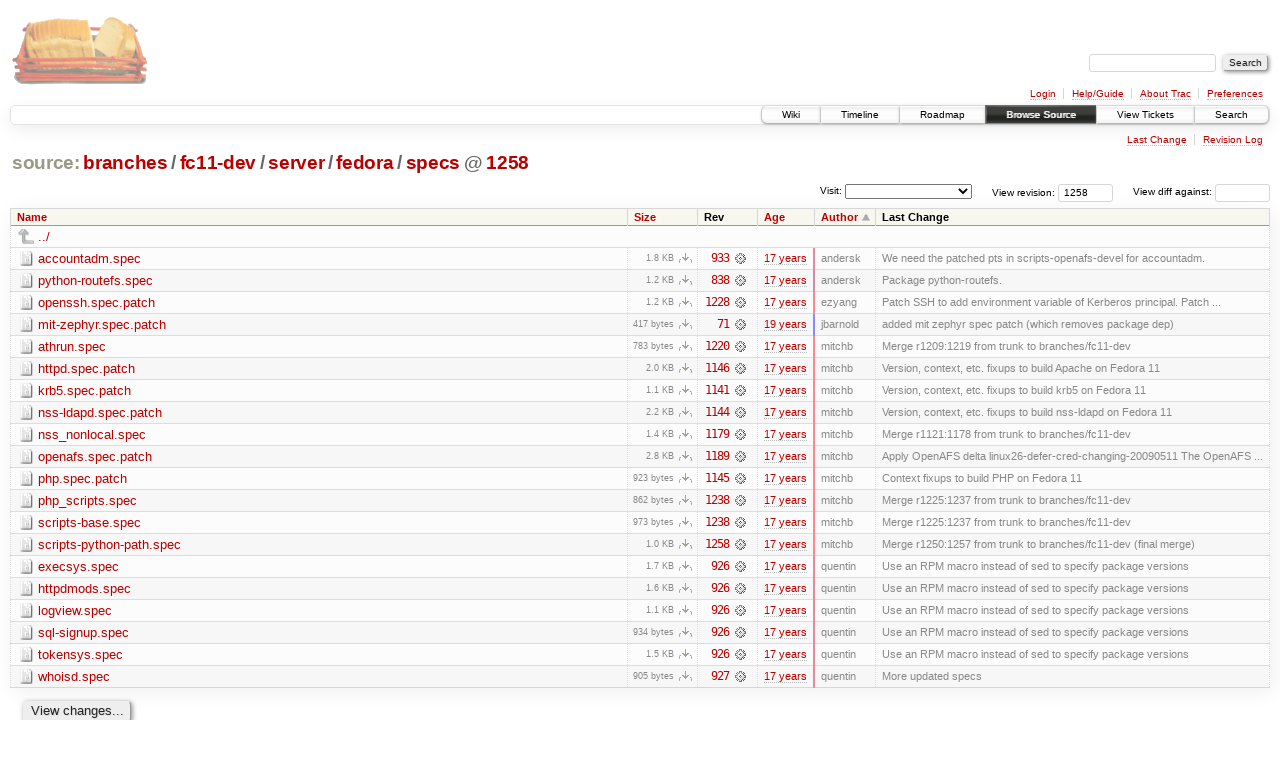

--- FILE ---
content_type: text/html;charset=utf-8
request_url: https://scripts.mit.edu/trac/browser/branches/fc11-dev/server/fedora/specs?rev=1258&order=author
body_size: 33058
content:
<!DOCTYPE html PUBLIC "-//W3C//DTD XHTML 1.0 Strict//EN" "http://www.w3.org/TR/xhtml1/DTD/xhtml1-strict.dtd">
<html xmlns="http://www.w3.org/1999/xhtml">
  
  


  <head>
    <title>
      specs in branches/fc11-dev/server/fedora
     – scripts.mit.edu
    </title>
      <meta http-equiv="Content-Type" content="text/html; charset=UTF-8" />
      <meta http-equiv="X-UA-Compatible" content="IE=edge" />
    <!--[if IE]><script type="text/javascript">
      if (/^#__msie303:/.test(window.location.hash))
        window.location.replace(window.location.hash.replace(/^#__msie303:/, '#'));
    </script><![endif]-->
        <link rel="search" href="/trac/search" />
        <link rel="help" href="/trac/wiki/TracGuide" />
        <link rel="alternate" href="/trac/browser/branches/fc11-dev/server/fedora/specs?rev=1258&amp;format=zip" type="application/zip" class="zip" title="Zip Archive" />
        <link rel="up" href="/trac/browser/branches/fc11-dev/server/fedora?rev=1258&amp;order=author" title="Parent directory" />
        <link rel="start" href="/trac/wiki" />
        <link rel="stylesheet" href="/trac/chrome/common/css/trac.css" type="text/css" /><link rel="stylesheet" href="/trac/chrome/common/css/browser.css" type="text/css" />
        <link rel="shortcut icon" href="/trac/chrome/common/trac.ico" type="image/x-icon" />
        <link rel="icon" href="/trac/chrome/common/trac.ico" type="image/x-icon" />
      <link type="application/opensearchdescription+xml" rel="search" href="/trac/search/opensearch" title="Search scripts.mit.edu" />
      <script type="text/javascript" charset="utf-8" src="/trac/chrome/common/js/jquery.js"></script>
      <script type="text/javascript" charset="utf-8" src="/trac/chrome/common/js/babel.js"></script>
      <script type="text/javascript" charset="utf-8" src="/trac/chrome/common/js/trac.js"></script>
      <script type="text/javascript" charset="utf-8" src="/trac/chrome/common/js/search.js"></script>
      <script type="text/javascript" charset="utf-8" src="/trac/chrome/common/js/expand_dir.js"></script>
      <script type="text/javascript" charset="utf-8" src="/trac/chrome/common/js/keyboard_nav.js"></script>
    <script type="text/javascript">
      jQuery(document).ready(function($) {
        $(".trac-autofocus").focus();
        $(".trac-target-new").attr("target", "_blank");
        setTimeout(function() { $(".trac-scroll").scrollToTop() }, 1);
        $(".trac-disable-on-submit").disableOnSubmit();
      });
    </script>
    <meta name="ROBOTS" content="NOINDEX" />
    <script type="text/javascript" src="/trac/chrome/common/js/folding.js"></script>
    <script type="text/javascript">
      jQuery(document).ready(function($) {
        $(".trac-toggledeleted").show().click(function() {
                  $(this).siblings().find(".trac-deleted").toggle();
                  return false;
        }).click();
        $("#jumploc input").hide();
        $("#jumploc select").change(function () {
          this.parentNode.parentNode.submit();
        });
          /* browsers using old WebKits have issues with expandDir... */
          var webkit_rev = /AppleWebKit\/(\d+)/.exec(navigator.userAgent);
          if ( !webkit_rev || (521 - webkit_rev[1]).toString()[0] == "-" )
            enableExpandDir(null, $("table.dirlist tr"), {
                action: 'inplace',
                range_min_secs: '63304411669',
                range_max_secs: '63382764924'
            });
      });
    </script>
  </head>
  <body>
    <div id="banner">
      <div id="header">
        <a id="logo" href="http://scripts.mit.edu/trac/"><img src="/trac/chrome/site/scripts.png" alt="" /></a>
      </div>
      <form id="search" action="/trac/search" method="get">
        <div>
          <label for="proj-search">Search:</label>
          <input type="text" id="proj-search" name="q" size="18" value="" />
          <input type="submit" value="Search" />
        </div>
      </form>
      <div id="metanav" class="nav">
    <ul>
      <li class="first"><a href="/trac/login">Login</a></li><li><a href="/trac/wiki/TracGuide">Help/Guide</a></li><li><a href="/trac/about">About Trac</a></li><li class="last"><a href="/trac/prefs">Preferences</a></li>
    </ul>
  </div>
    </div>
    <div id="mainnav" class="nav">
    <ul>
      <li class="first"><a href="/trac/wiki">Wiki</a></li><li><a href="/trac/timeline">Timeline</a></li><li><a href="/trac/roadmap">Roadmap</a></li><li class="active"><a href="/trac/browser">Browse Source</a></li><li><a href="/trac/query">View Tickets</a></li><li class="last"><a href="/trac/search">Search</a></li>
    </ul>
  </div>
    <div id="main">
      <div id="ctxtnav" class="nav">
        <h2>Context Navigation</h2>
        <ul>
          <li class="first"><a href="/trac/changeset/1258/branches/fc11-dev/server/fedora/specs">Last Change</a></li><li class="last"><a href="/trac/log/branches/fc11-dev/server/fedora/specs?rev=1258">Revision Log</a></li>
        </ul>
        <hr />
      </div>
    <div id="content" class="browser">
        <h1>
          
<a class="pathentry first" href="/trac/browser?rev=1258&amp;order=author" title="Go to repository root">source:</a>
<a class="pathentry" href="/trac/browser/branches?rev=1258&amp;order=author" title="View branches">branches</a><span class="pathentry sep">/</span><a class="pathentry" href="/trac/browser/branches/fc11-dev?rev=1258&amp;order=author" title="View fc11-dev">fc11-dev</a><span class="pathentry sep">/</span><a class="pathentry" href="/trac/browser/branches/fc11-dev/server?rev=1258&amp;order=author" title="View server">server</a><span class="pathentry sep">/</span><a class="pathentry" href="/trac/browser/branches/fc11-dev/server/fedora?rev=1258&amp;order=author" title="View fedora">fedora</a><span class="pathentry sep">/</span><a class="pathentry" href="/trac/browser/branches/fc11-dev/server/fedora/specs?rev=1258&amp;order=author" title="View specs">specs</a>
<span class="pathentry sep">@</span>
  <a class="pathentry" href="/trac/changeset/1258/" title="View changeset 1258">1258</a>
<br style="clear: both" />

        </h1>
        <div id="diffrev">
          <form action="/trac/changeset" method="get">
            <div>
              <label title="Show the diff against a specific revision">
                View diff against: <input type="text" name="old" size="6" />
                <input type="hidden" name="old_path" value="branches/fc11-dev/server/fedora/specs" />
                <input type="hidden" name="new" value="1258" />
                <input type="hidden" name="new_path" value="branches/fc11-dev/server/fedora/specs" />
              </label>
            </div>
          </form>
        </div>
        <div id="jumprev">
          <form action="" method="get">
            <div>
              <label for="rev" title="Hint: clear the field to view latest revision">
                View revision:</label>
              <input type="text" id="rev" name="rev" value="1258" size="6" />
            </div>
          </form>
        </div>
        <div id="jumploc">
          <form action="" method="get">
            <div class="buttons">
              <label for="preselected">Visit:</label>
              <select id="preselected" name="preselected">
                <option selected="selected"></option>
                <optgroup label="branches">
                  <option value="/trac/browser/trunk">trunk</option><option value="/trac/browser/branches/fc11-dev">branches/fc11-dev</option><option value="/trac/browser/branches/fc13-dev">branches/fc13-dev</option><option value="/trac/browser/branches/fc15-dev">branches/fc15-dev</option><option value="/trac/browser/branches/fc17-dev">branches/fc17-dev</option><option value="/trac/browser/branches/fc19-dev">branches/fc19-dev</option><option value="/trac/browser/branches/fc20-dev">branches/fc20-dev</option><option value="/trac/browser/branches/locker-dev">branches/locker-dev</option>
                </optgroup><optgroup label="tags">
                  <option value="/trac/browser/tags/fc9-eol?rev=1257">tags/fc9-eol</option><option value="/trac/browser/tags/fc11-eol?rev=1694">tags/fc11-eol</option><option value="/trac/browser/tags/fc13-eol?rev=2065">tags/fc13-eol</option><option value="/trac/browser/tags/fc15-eol?rev=2244">tags/fc15-eol</option><option value="/trac/browser/tags/fc17-eol?rev=2590">tags/fc17-eol</option>
                </optgroup>
              </select>
              <input type="submit" value="Go!" title="Jump to the chosen preselected path" />
            </div>
          </form>
        </div>
        <div class="trac-tags">
        </div>
        <table class="listing dirlist" id="dirlist">
          
  <thead>
    <tr>
      
  <th class="name">
    <a title="Sort by name (ascending)" href="/trac/browser/branches/fc11-dev/server/fedora/specs?rev=1258">Name</a>
  </th>

      
  <th class="size">
    <a title="Sort by size (ascending)" href="/trac/browser/branches/fc11-dev/server/fedora/specs?rev=1258&amp;order=size">Size</a>
  </th>

      <th class="rev">Rev</th>
      
  <th class="date">
    <a title="Sort by date (ascending)" href="/trac/browser/branches/fc11-dev/server/fedora/specs?rev=1258&amp;order=date">Age</a>
  </th>

      
  <th class="author asc">
    <a title="Sort by author (descending)" href="/trac/browser/branches/fc11-dev/server/fedora/specs?rev=1258&amp;order=author&amp;desc=1">Author</a>
  </th>

      <th class="change">Last Change</th>
    </tr>
  </thead>

          <tbody>
              <tr class="even">
                <td class="name" colspan="6">
                  <a class="parent" title="Parent Directory" href="/trac/browser/branches/fc11-dev/server/fedora?rev=1258&amp;order=author">../</a>
                </td>
              </tr>
            
    <tr class="even">
      <td class="name">
        <a class="file" title="View File" href="/trac/browser/branches/fc11-dev/server/fedora/specs/accountadm.spec?rev=1258&amp;order=author">accountadm.spec</a>
      </td>
      <td class="size">
        <span title="1878 bytes">1.8 KB</span>
        <a href="/trac/export/1258/branches/fc11-dev/server/fedora/specs/accountadm.spec" class="trac-rawlink" title="Download">​</a>
      </td>
      <td class="rev">
        <a title="View Revision Log" href="/trac/log/branches/fc11-dev/server/fedora/specs/accountadm.spec?rev=1258">933</a>
        <a title="View Changeset" class="chgset" href="/trac/changeset/933/"> </a>
      </td>
      <td class="age" style="border-color: rgb(230,136,160)">
        <a class="timeline" href="/trac/timeline?from=2009-01-02T02%3A12%3A33-05%3A00&amp;precision=second" title="See timeline at Jan 2, 2009, 2:12:33 AM">17 years</a>
      </td>
      <td class="author">andersk</td>
      <td class="change">
          We need the patched pts in scripts-openafs-devel for accountadm.
      </td>
    </tr>
    <tr class="odd">
      <td class="name">
        <a class="file" title="View File" href="/trac/browser/branches/fc11-dev/server/fedora/specs/python-routefs.spec?rev=1258&amp;order=author">python-routefs.spec</a>
      </td>
      <td class="size">
        <span title="1245 bytes">1.2 KB</span>
        <a href="/trac/export/1258/branches/fc11-dev/server/fedora/specs/python-routefs.spec" class="trac-rawlink" title="Download">​</a>
      </td>
      <td class="rev">
        <a title="View Revision Log" href="/trac/log/branches/fc11-dev/server/fedora/specs/python-routefs.spec?rev=1258">838</a>
        <a title="View Changeset" class="chgset" href="/trac/changeset/838/"> </a>
      </td>
      <td class="age" style="border-color: rgb(215,136,175)">
        <a class="timeline" href="/trac/timeline?from=2008-09-14T18%3A45%3A09-04%3A00&amp;precision=second" title="See timeline at Sep 14, 2008, 6:45:09 PM">17 years</a>
      </td>
      <td class="author">andersk</td>
      <td class="change">
          Package python-routefs.
      </td>
    </tr>
    <tr class="even">
      <td class="name">
        <a class="file" title="View File" href="/trac/browser/branches/fc11-dev/server/fedora/specs/openssh.spec.patch?rev=1258&amp;order=author">openssh.spec.patch</a>
      </td>
      <td class="size">
        <span title="1244 bytes">1.2 KB</span>
        <a href="/trac/export/1258/branches/fc11-dev/server/fedora/specs/openssh.spec.patch" class="trac-rawlink" title="Download">​</a>
      </td>
      <td class="rev">
        <a title="View Revision Log" href="/trac/log/branches/fc11-dev/server/fedora/specs/openssh.spec.patch?rev=1258">1228</a>
        <a title="View Changeset" class="chgset" href="/trac/changeset/1228/"> </a>
      </td>
      <td class="age" style="border-color: rgb(253,136,137)">
        <a class="timeline" href="/trac/timeline?from=2009-07-01T20%3A05%3A31-04%3A00&amp;precision=second" title="See timeline at Jul 1, 2009, 8:05:31 PM">17 years</a>
      </td>
      <td class="author">ezyang</td>
      <td class="change">
          Patch SSH to add environment variable of Kerberos principal.
Patch ...
      </td>
    </tr>
    <tr class="odd">
      <td class="name">
        <a class="file" title="View File" href="/trac/browser/branches/fc11-dev/server/fedora/specs/mit-zephyr.spec.patch?rev=1258&amp;order=author">mit-zephyr.spec.patch</a>
      </td>
      <td class="size">
        <span title="417 bytes">417 bytes</span>
        <a href="/trac/export/1258/branches/fc11-dev/server/fedora/specs/mit-zephyr.spec.patch" class="trac-rawlink" title="Download">​</a>
      </td>
      <td class="rev">
        <a title="View Revision Log" href="/trac/log/branches/fc11-dev/server/fedora/specs/mit-zephyr.spec.patch?rev=1258">71</a>
        <a title="View Changeset" class="chgset" href="/trac/changeset/71/"> </a>
      </td>
      <td class="age" style="border-color: rgb(136,136,255)">
        <a class="timeline" href="/trac/timeline?from=2007-01-14T17%3A47%3A49-05%3A00&amp;precision=second" title="See timeline at Jan 14, 2007, 5:47:49 PM">19 years</a>
      </td>
      <td class="author">jbarnold</td>
      <td class="change">
          added mit zephyr spec patch (which removes package dep)
      </td>
    </tr>
    <tr class="even">
      <td class="name">
        <a class="file" title="View File" href="/trac/browser/branches/fc11-dev/server/fedora/specs/athrun.spec?rev=1258&amp;order=author">athrun.spec</a>
      </td>
      <td class="size">
        <span title="783 bytes">783 bytes</span>
        <a href="/trac/export/1258/branches/fc11-dev/server/fedora/specs/athrun.spec" class="trac-rawlink" title="Download">​</a>
      </td>
      <td class="rev">
        <a title="View Revision Log" href="/trac/log/branches/fc11-dev/server/fedora/specs/athrun.spec?rev=1258">1220</a>
        <a title="View Changeset" class="chgset" href="/trac/changeset/1220/"> </a>
      </td>
      <td class="age" style="border-color: rgb(253,136,137)">
        <a class="timeline" href="/trac/timeline?from=2009-07-01T11%3A51%3A05-04%3A00&amp;precision=second" title="See timeline at Jul 1, 2009, 11:51:05 AM">17 years</a>
      </td>
      <td class="author">mitchb</td>
      <td class="change">
          Merge r1209:1219 from trunk to branches/fc11-dev
      </td>
    </tr>
    <tr class="odd">
      <td class="name">
        <a class="file" title="View File" href="/trac/browser/branches/fc11-dev/server/fedora/specs/httpd.spec.patch?rev=1258&amp;order=author">httpd.spec.patch</a>
      </td>
      <td class="size">
        <span title="2015 bytes">2.0 KB</span>
        <a href="/trac/export/1258/branches/fc11-dev/server/fedora/specs/httpd.spec.patch" class="trac-rawlink" title="Download">​</a>
      </td>
      <td class="rev">
        <a title="View Revision Log" href="/trac/log/branches/fc11-dev/server/fedora/specs/httpd.spec.patch?rev=1258">1146</a>
        <a title="View Changeset" class="chgset" href="/trac/changeset/1146/"> </a>
      </td>
      <td class="age" style="border-color: rgb(250,136,140)">
        <a class="timeline" href="/trac/timeline?from=2009-06-03T06%3A46%3A03-04%3A00&amp;precision=second" title="See timeline at Jun 3, 2009, 6:46:03 AM">17 years</a>
      </td>
      <td class="author">mitchb</td>
      <td class="change">
          Version, context, etc. fixups to build Apache on Fedora 11
      </td>
    </tr>
    <tr class="even">
      <td class="name">
        <a class="file" title="View File" href="/trac/browser/branches/fc11-dev/server/fedora/specs/krb5.spec.patch?rev=1258&amp;order=author">krb5.spec.patch</a>
      </td>
      <td class="size">
        <span title="1122 bytes">1.1 KB</span>
        <a href="/trac/export/1258/branches/fc11-dev/server/fedora/specs/krb5.spec.patch" class="trac-rawlink" title="Download">​</a>
      </td>
      <td class="rev">
        <a title="View Revision Log" href="/trac/log/branches/fc11-dev/server/fedora/specs/krb5.spec.patch?rev=1258">1141</a>
        <a title="View Changeset" class="chgset" href="/trac/changeset/1141/"> </a>
      </td>
      <td class="age" style="border-color: rgb(250,136,140)">
        <a class="timeline" href="/trac/timeline?from=2009-06-03T06%3A37%3A19-04%3A00&amp;precision=second" title="See timeline at Jun 3, 2009, 6:37:19 AM">17 years</a>
      </td>
      <td class="author">mitchb</td>
      <td class="change">
          Version, context, etc. fixups to build krb5 on Fedora 11
      </td>
    </tr>
    <tr class="odd">
      <td class="name">
        <a class="file" title="View File" href="/trac/browser/branches/fc11-dev/server/fedora/specs/nss-ldapd.spec.patch?rev=1258&amp;order=author">nss-ldapd.spec.patch</a>
      </td>
      <td class="size">
        <span title="2255 bytes">2.2 KB</span>
        <a href="/trac/export/1258/branches/fc11-dev/server/fedora/specs/nss-ldapd.spec.patch" class="trac-rawlink" title="Download">​</a>
      </td>
      <td class="rev">
        <a title="View Revision Log" href="/trac/log/branches/fc11-dev/server/fedora/specs/nss-ldapd.spec.patch?rev=1258">1144</a>
        <a title="View Changeset" class="chgset" href="/trac/changeset/1144/"> </a>
      </td>
      <td class="age" style="border-color: rgb(250,136,140)">
        <a class="timeline" href="/trac/timeline?from=2009-06-03T06%3A42%3A40-04%3A00&amp;precision=second" title="See timeline at Jun 3, 2009, 6:42:40 AM">17 years</a>
      </td>
      <td class="author">mitchb</td>
      <td class="change">
          Version, context, etc. fixups to build nss-ldapd on Fedora 11
      </td>
    </tr>
    <tr class="even">
      <td class="name">
        <a class="file" title="View File" href="/trac/browser/branches/fc11-dev/server/fedora/specs/nss_nonlocal.spec?rev=1258&amp;order=author">nss_nonlocal.spec</a>
      </td>
      <td class="size">
        <span title="1425 bytes">1.4 KB</span>
        <a href="/trac/export/1258/branches/fc11-dev/server/fedora/specs/nss_nonlocal.spec" class="trac-rawlink" title="Download">​</a>
      </td>
      <td class="rev">
        <a title="View Revision Log" href="/trac/log/branches/fc11-dev/server/fedora/specs/nss_nonlocal.spec?rev=1258">1179</a>
        <a title="View Changeset" class="chgset" href="/trac/changeset/1179/"> </a>
      </td>
      <td class="age" style="border-color: rgb(250,136,140)">
        <a class="timeline" href="/trac/timeline?from=2009-06-08T13%3A07%3A47-04%3A00&amp;precision=second" title="See timeline at Jun 8, 2009, 1:07:47 PM">17 years</a>
      </td>
      <td class="author">mitchb</td>
      <td class="change">
          Merge r1121:1178 from trunk to branches/fc11-dev
      </td>
    </tr>
    <tr class="odd">
      <td class="name">
        <a class="file" title="View File" href="/trac/browser/branches/fc11-dev/server/fedora/specs/openafs.spec.patch?rev=1258&amp;order=author">openafs.spec.patch</a>
      </td>
      <td class="size">
        <span title="2875 bytes">2.8 KB</span>
        <a href="/trac/export/1258/branches/fc11-dev/server/fedora/specs/openafs.spec.patch" class="trac-rawlink" title="Download">​</a>
      </td>
      <td class="rev">
        <a title="View Revision Log" href="/trac/log/branches/fc11-dev/server/fedora/specs/openafs.spec.patch?rev=1258">1189</a>
        <a title="View Changeset" class="chgset" href="/trac/changeset/1189/"> </a>
      </td>
      <td class="age" style="border-color: rgb(251,136,139)">
        <a class="timeline" href="/trac/timeline?from=2009-06-12T02%3A31%3A31-04%3A00&amp;precision=second" title="See timeline at Jun 12, 2009, 2:31:31 AM">17 years</a>
      </td>
      <td class="author">mitchb</td>
      <td class="change">
          Apply OpenAFS delta linux26-defer-cred-changing-20090511
The OpenAFS ...
      </td>
    </tr>
    <tr class="even">
      <td class="name">
        <a class="file" title="View File" href="/trac/browser/branches/fc11-dev/server/fedora/specs/php.spec.patch?rev=1258&amp;order=author">php.spec.patch</a>
      </td>
      <td class="size">
        <span title="923 bytes">923 bytes</span>
        <a href="/trac/export/1258/branches/fc11-dev/server/fedora/specs/php.spec.patch" class="trac-rawlink" title="Download">​</a>
      </td>
      <td class="rev">
        <a title="View Revision Log" href="/trac/log/branches/fc11-dev/server/fedora/specs/php.spec.patch?rev=1258">1145</a>
        <a title="View Changeset" class="chgset" href="/trac/changeset/1145/"> </a>
      </td>
      <td class="age" style="border-color: rgb(250,136,140)">
        <a class="timeline" href="/trac/timeline?from=2009-06-03T06%3A43%3A58-04%3A00&amp;precision=second" title="See timeline at Jun 3, 2009, 6:43:58 AM">17 years</a>
      </td>
      <td class="author">mitchb</td>
      <td class="change">
          Context fixups to build PHP on Fedora 11
      </td>
    </tr>
    <tr class="odd">
      <td class="name">
        <a class="file" title="View File" href="/trac/browser/branches/fc11-dev/server/fedora/specs/php_scripts.spec?rev=1258&amp;order=author">php_scripts.spec</a>
      </td>
      <td class="size">
        <span title="862 bytes">862 bytes</span>
        <a href="/trac/export/1258/branches/fc11-dev/server/fedora/specs/php_scripts.spec" class="trac-rawlink" title="Download">​</a>
      </td>
      <td class="rev">
        <a title="View Revision Log" href="/trac/log/branches/fc11-dev/server/fedora/specs/php_scripts.spec?rev=1258">1238</a>
        <a title="View Changeset" class="chgset" href="/trac/changeset/1238/"> </a>
      </td>
      <td class="age" style="border-color: rgb(254,136,136)">
        <a class="timeline" href="/trac/timeline?from=2009-07-03T03%3A47%3A04-04%3A00&amp;precision=second" title="See timeline at Jul 3, 2009, 3:47:04 AM">17 years</a>
      </td>
      <td class="author">mitchb</td>
      <td class="change">
          Merge r1225:1237 from trunk to branches/fc11-dev
      </td>
    </tr>
    <tr class="even">
      <td class="name">
        <a class="file" title="View File" href="/trac/browser/branches/fc11-dev/server/fedora/specs/scripts-base.spec?rev=1258&amp;order=author">scripts-base.spec</a>
      </td>
      <td class="size">
        <span title="973 bytes">973 bytes</span>
        <a href="/trac/export/1258/branches/fc11-dev/server/fedora/specs/scripts-base.spec" class="trac-rawlink" title="Download">​</a>
      </td>
      <td class="rev">
        <a title="View Revision Log" href="/trac/log/branches/fc11-dev/server/fedora/specs/scripts-base.spec?rev=1258">1238</a>
        <a title="View Changeset" class="chgset" href="/trac/changeset/1238/"> </a>
      </td>
      <td class="age" style="border-color: rgb(254,136,136)">
        <a class="timeline" href="/trac/timeline?from=2009-07-03T03%3A47%3A04-04%3A00&amp;precision=second" title="See timeline at Jul 3, 2009, 3:47:04 AM">17 years</a>
      </td>
      <td class="author">mitchb</td>
      <td class="change">
          Merge r1225:1237 from trunk to branches/fc11-dev
      </td>
    </tr>
    <tr class="odd">
      <td class="name">
        <a class="file" title="View File" href="/trac/browser/branches/fc11-dev/server/fedora/specs/scripts-python-path.spec?rev=1258&amp;order=author">scripts-python-path.spec</a>
      </td>
      <td class="size">
        <span title="1059 bytes">1.0 KB</span>
        <a href="/trac/export/1258/branches/fc11-dev/server/fedora/specs/scripts-python-path.spec" class="trac-rawlink" title="Download">​</a>
      </td>
      <td class="rev">
        <a title="View Revision Log" href="/trac/log/branches/fc11-dev/server/fedora/specs/scripts-python-path.spec?rev=1258">1258</a>
        <a title="View Changeset" class="chgset" href="/trac/changeset/1258/"> </a>
      </td>
      <td class="age" style="border-color: rgb(255,136,136)">
        <a class="timeline" href="/trac/timeline?from=2009-07-09T15%3A35%3A24-04%3A00&amp;precision=second" title="See timeline at Jul 9, 2009, 3:35:24 PM">17 years</a>
      </td>
      <td class="author">mitchb</td>
      <td class="change">
          Merge r1250:1257 from trunk to branches/fc11-dev (final merge)
      </td>
    </tr>
    <tr class="even">
      <td class="name">
        <a class="file" title="View File" href="/trac/browser/branches/fc11-dev/server/fedora/specs/execsys.spec?rev=1258&amp;order=author">execsys.spec</a>
      </td>
      <td class="size">
        <span title="1776 bytes">1.7 KB</span>
        <a href="/trac/export/1258/branches/fc11-dev/server/fedora/specs/execsys.spec" class="trac-rawlink" title="Download">​</a>
      </td>
      <td class="rev">
        <a title="View Revision Log" href="/trac/log/branches/fc11-dev/server/fedora/specs/execsys.spec?rev=1258">926</a>
        <a title="View Changeset" class="chgset" href="/trac/changeset/926/"> </a>
      </td>
      <td class="age" style="border-color: rgb(230,136,160)">
        <a class="timeline" href="/trac/timeline?from=2009-01-01T23%3A02%3A16-05%3A00&amp;precision=second" title="See timeline at Jan 1, 2009, 11:02:16 PM">17 years</a>
      </td>
      <td class="author">quentin</td>
      <td class="change">
          Use an RPM macro instead of sed to specify package versions
      </td>
    </tr>
    <tr class="odd">
      <td class="name">
        <a class="file" title="View File" href="/trac/browser/branches/fc11-dev/server/fedora/specs/httpdmods.spec?rev=1258&amp;order=author">httpdmods.spec</a>
      </td>
      <td class="size">
        <span title="1672 bytes">1.6 KB</span>
        <a href="/trac/export/1258/branches/fc11-dev/server/fedora/specs/httpdmods.spec" class="trac-rawlink" title="Download">​</a>
      </td>
      <td class="rev">
        <a title="View Revision Log" href="/trac/log/branches/fc11-dev/server/fedora/specs/httpdmods.spec?rev=1258">926</a>
        <a title="View Changeset" class="chgset" href="/trac/changeset/926/"> </a>
      </td>
      <td class="age" style="border-color: rgb(230,136,160)">
        <a class="timeline" href="/trac/timeline?from=2009-01-01T23%3A02%3A16-05%3A00&amp;precision=second" title="See timeline at Jan 1, 2009, 11:02:16 PM">17 years</a>
      </td>
      <td class="author">quentin</td>
      <td class="change">
          Use an RPM macro instead of sed to specify package versions
      </td>
    </tr>
    <tr class="even">
      <td class="name">
        <a class="file" title="View File" href="/trac/browser/branches/fc11-dev/server/fedora/specs/logview.spec?rev=1258&amp;order=author">logview.spec</a>
      </td>
      <td class="size">
        <span title="1128 bytes">1.1 KB</span>
        <a href="/trac/export/1258/branches/fc11-dev/server/fedora/specs/logview.spec" class="trac-rawlink" title="Download">​</a>
      </td>
      <td class="rev">
        <a title="View Revision Log" href="/trac/log/branches/fc11-dev/server/fedora/specs/logview.spec?rev=1258">926</a>
        <a title="View Changeset" class="chgset" href="/trac/changeset/926/"> </a>
      </td>
      <td class="age" style="border-color: rgb(230,136,160)">
        <a class="timeline" href="/trac/timeline?from=2009-01-01T23%3A02%3A16-05%3A00&amp;precision=second" title="See timeline at Jan 1, 2009, 11:02:16 PM">17 years</a>
      </td>
      <td class="author">quentin</td>
      <td class="change">
          Use an RPM macro instead of sed to specify package versions
      </td>
    </tr>
    <tr class="odd">
      <td class="name">
        <a class="file" title="View File" href="/trac/browser/branches/fc11-dev/server/fedora/specs/sql-signup.spec?rev=1258&amp;order=author">sql-signup.spec</a>
      </td>
      <td class="size">
        <span title="934 bytes">934 bytes</span>
        <a href="/trac/export/1258/branches/fc11-dev/server/fedora/specs/sql-signup.spec" class="trac-rawlink" title="Download">​</a>
      </td>
      <td class="rev">
        <a title="View Revision Log" href="/trac/log/branches/fc11-dev/server/fedora/specs/sql-signup.spec?rev=1258">926</a>
        <a title="View Changeset" class="chgset" href="/trac/changeset/926/"> </a>
      </td>
      <td class="age" style="border-color: rgb(230,136,160)">
        <a class="timeline" href="/trac/timeline?from=2009-01-01T23%3A02%3A16-05%3A00&amp;precision=second" title="See timeline at Jan 1, 2009, 11:02:16 PM">17 years</a>
      </td>
      <td class="author">quentin</td>
      <td class="change">
          Use an RPM macro instead of sed to specify package versions
      </td>
    </tr>
    <tr class="even">
      <td class="name">
        <a class="file" title="View File" href="/trac/browser/branches/fc11-dev/server/fedora/specs/tokensys.spec?rev=1258&amp;order=author">tokensys.spec</a>
      </td>
      <td class="size">
        <span title="1579 bytes">1.5 KB</span>
        <a href="/trac/export/1258/branches/fc11-dev/server/fedora/specs/tokensys.spec" class="trac-rawlink" title="Download">​</a>
      </td>
      <td class="rev">
        <a title="View Revision Log" href="/trac/log/branches/fc11-dev/server/fedora/specs/tokensys.spec?rev=1258">926</a>
        <a title="View Changeset" class="chgset" href="/trac/changeset/926/"> </a>
      </td>
      <td class="age" style="border-color: rgb(230,136,160)">
        <a class="timeline" href="/trac/timeline?from=2009-01-01T23%3A02%3A16-05%3A00&amp;precision=second" title="See timeline at Jan 1, 2009, 11:02:16 PM">17 years</a>
      </td>
      <td class="author">quentin</td>
      <td class="change">
          Use an RPM macro instead of sed to specify package versions
      </td>
    </tr>
    <tr class="odd">
      <td class="name">
        <a class="file" title="View File" href="/trac/browser/branches/fc11-dev/server/fedora/specs/whoisd.spec?rev=1258&amp;order=author">whoisd.spec</a>
      </td>
      <td class="size">
        <span title="905 bytes">905 bytes</span>
        <a href="/trac/export/1258/branches/fc11-dev/server/fedora/specs/whoisd.spec" class="trac-rawlink" title="Download">​</a>
      </td>
      <td class="rev">
        <a title="View Revision Log" href="/trac/log/branches/fc11-dev/server/fedora/specs/whoisd.spec?rev=1258">927</a>
        <a title="View Changeset" class="chgset" href="/trac/changeset/927/"> </a>
      </td>
      <td class="age" style="border-color: rgb(230,136,160)">
        <a class="timeline" href="/trac/timeline?from=2009-01-01T23%3A26%3A45-05%3A00&amp;precision=second" title="See timeline at Jan 1, 2009, 11:26:45 PM">17 years</a>
      </td>
      <td class="author">quentin</td>
      <td class="change">
          More updated specs
      </td>
    </tr>

          </tbody>
        </table>
      <div id="anydiff">
        <form action="/trac/diff" method="get">
          <div class="buttons">
            <input type="hidden" name="new_path" value="/branches/fc11-dev/server/fedora/specs" />
            <input type="hidden" name="old_path" value="/branches/fc11-dev/server/fedora/specs" />
            <input type="hidden" name="new_rev" value="1258" />
            <input type="hidden" name="old_rev" value="1258" />
            <input type="submit" value="View changes..." title="Select paths and revs for Diff" />
          </div>
        </form>
      </div>
      <div id="help"><strong>Note:</strong> See <a href="/trac/wiki/TracBrowser">TracBrowser</a>
        for help on using the repository browser.</div>
    </div>
    <div id="altlinks">
      <h3>Download in other formats:</h3>
      <ul>
        <li class="last first">
          <a rel="nofollow" href="/trac/browser/branches/fc11-dev/server/fedora/specs?rev=1258&amp;format=zip" class="zip">Zip Archive</a>
        </li>
      </ul>
    </div>
    </div>
    <div id="footer" lang="en" xml:lang="en"><hr />
      <a id="tracpowered" href="http://trac.edgewall.org/"><img src="/trac/chrome/common/trac_logo_mini.png" height="30" width="107" alt="Trac Powered" /></a>
      <p class="left">Powered by <a href="/trac/about"><strong>Trac 1.0.2</strong></a><br />
        By <a href="http://www.edgewall.org/">Edgewall Software</a>.</p>
      <p class="right">Visit the Trac open source project at<br /><a href="http://trac.edgewall.org/">http://trac.edgewall.org/</a></p>
    </div>
  </body>
</html>